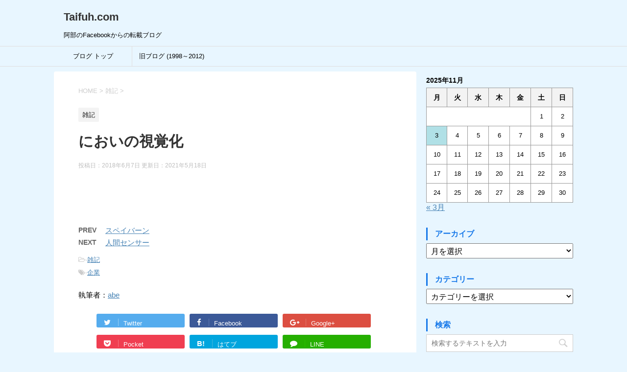

--- FILE ---
content_type: text/html; charset=UTF-8
request_url: https://blog2.taifuh.com/smell-visualization/
body_size: 13137
content:
<!DOCTYPE html>
<!--[if lt IE 7]>
<html class="ie6" lang="ja"> <![endif]-->
<!--[if IE 7]>
<html class="i7" lang="ja"> <![endif]-->
<!--[if IE 8]>
<html class="ie" lang="ja"> <![endif]-->
<!--[if gt IE 8]><!-->
<html lang="ja">
	<!--<![endif]-->
	<head prefix="og: http://ogp.me/ns# fb: http://ogp.me/ns/fb# article: http://ogp.me/ns/article#">
		<meta charset="UTF-8" >
		<meta name="viewport" content="width=device-width,initial-scale=1.0,user-scalable=yes">
		<meta name="format-detection" content="telephone=no" >
		
		
		<link rel="alternate" type="application/rss+xml" title="Taifuh.com RSS Feed" href="https://blog2.taifuh.com/feed/" />
		<link rel="pingback" href="https://blog2.taifuh.com/xmlrpc.php" >
		<!--[if lt IE 9]>
		<script src="http://css3-mediaqueries-js.googlecode.com/svn/trunk/css3-mediaqueries.js"></script>
		<script src="https://blog2.taifuh.com/wp-content/themes/stinger8/js/html5shiv.js"></script>
		<![endif]-->
				<title>においの視覚化 &#8211; Taifuh.com</title>
<meta name='robots' content='max-image-preview:large' />
<link rel='dns-prefetch' href='//ajax.googleapis.com' />
<script type="text/javascript">
/* <![CDATA[ */
window._wpemojiSettings = {"baseUrl":"https:\/\/s.w.org\/images\/core\/emoji\/14.0.0\/72x72\/","ext":".png","svgUrl":"https:\/\/s.w.org\/images\/core\/emoji\/14.0.0\/svg\/","svgExt":".svg","source":{"concatemoji":"https:\/\/blog2.taifuh.com\/wp-includes\/js\/wp-emoji-release.min.js?ver=6.4.7"}};
/*! This file is auto-generated */
!function(i,n){var o,s,e;function c(e){try{var t={supportTests:e,timestamp:(new Date).valueOf()};sessionStorage.setItem(o,JSON.stringify(t))}catch(e){}}function p(e,t,n){e.clearRect(0,0,e.canvas.width,e.canvas.height),e.fillText(t,0,0);var t=new Uint32Array(e.getImageData(0,0,e.canvas.width,e.canvas.height).data),r=(e.clearRect(0,0,e.canvas.width,e.canvas.height),e.fillText(n,0,0),new Uint32Array(e.getImageData(0,0,e.canvas.width,e.canvas.height).data));return t.every(function(e,t){return e===r[t]})}function u(e,t,n){switch(t){case"flag":return n(e,"\ud83c\udff3\ufe0f\u200d\u26a7\ufe0f","\ud83c\udff3\ufe0f\u200b\u26a7\ufe0f")?!1:!n(e,"\ud83c\uddfa\ud83c\uddf3","\ud83c\uddfa\u200b\ud83c\uddf3")&&!n(e,"\ud83c\udff4\udb40\udc67\udb40\udc62\udb40\udc65\udb40\udc6e\udb40\udc67\udb40\udc7f","\ud83c\udff4\u200b\udb40\udc67\u200b\udb40\udc62\u200b\udb40\udc65\u200b\udb40\udc6e\u200b\udb40\udc67\u200b\udb40\udc7f");case"emoji":return!n(e,"\ud83e\udef1\ud83c\udffb\u200d\ud83e\udef2\ud83c\udfff","\ud83e\udef1\ud83c\udffb\u200b\ud83e\udef2\ud83c\udfff")}return!1}function f(e,t,n){var r="undefined"!=typeof WorkerGlobalScope&&self instanceof WorkerGlobalScope?new OffscreenCanvas(300,150):i.createElement("canvas"),a=r.getContext("2d",{willReadFrequently:!0}),o=(a.textBaseline="top",a.font="600 32px Arial",{});return e.forEach(function(e){o[e]=t(a,e,n)}),o}function t(e){var t=i.createElement("script");t.src=e,t.defer=!0,i.head.appendChild(t)}"undefined"!=typeof Promise&&(o="wpEmojiSettingsSupports",s=["flag","emoji"],n.supports={everything:!0,everythingExceptFlag:!0},e=new Promise(function(e){i.addEventListener("DOMContentLoaded",e,{once:!0})}),new Promise(function(t){var n=function(){try{var e=JSON.parse(sessionStorage.getItem(o));if("object"==typeof e&&"number"==typeof e.timestamp&&(new Date).valueOf()<e.timestamp+604800&&"object"==typeof e.supportTests)return e.supportTests}catch(e){}return null}();if(!n){if("undefined"!=typeof Worker&&"undefined"!=typeof OffscreenCanvas&&"undefined"!=typeof URL&&URL.createObjectURL&&"undefined"!=typeof Blob)try{var e="postMessage("+f.toString()+"("+[JSON.stringify(s),u.toString(),p.toString()].join(",")+"));",r=new Blob([e],{type:"text/javascript"}),a=new Worker(URL.createObjectURL(r),{name:"wpTestEmojiSupports"});return void(a.onmessage=function(e){c(n=e.data),a.terminate(),t(n)})}catch(e){}c(n=f(s,u,p))}t(n)}).then(function(e){for(var t in e)n.supports[t]=e[t],n.supports.everything=n.supports.everything&&n.supports[t],"flag"!==t&&(n.supports.everythingExceptFlag=n.supports.everythingExceptFlag&&n.supports[t]);n.supports.everythingExceptFlag=n.supports.everythingExceptFlag&&!n.supports.flag,n.DOMReady=!1,n.readyCallback=function(){n.DOMReady=!0}}).then(function(){return e}).then(function(){var e;n.supports.everything||(n.readyCallback(),(e=n.source||{}).concatemoji?t(e.concatemoji):e.wpemoji&&e.twemoji&&(t(e.twemoji),t(e.wpemoji)))}))}((window,document),window._wpemojiSettings);
/* ]]> */
</script>
<style id='wp-emoji-styles-inline-css' type='text/css'>

	img.wp-smiley, img.emoji {
		display: inline !important;
		border: none !important;
		box-shadow: none !important;
		height: 1em !important;
		width: 1em !important;
		margin: 0 0.07em !important;
		vertical-align: -0.1em !important;
		background: none !important;
		padding: 0 !important;
	}
</style>
<link rel='stylesheet' id='wp-block-library-css' href='https://blog2.taifuh.com/wp-includes/css/dist/block-library/style.min.css?ver=6.4.7' type='text/css' media='all' />
<style id='classic-theme-styles-inline-css' type='text/css'>
/*! This file is auto-generated */
.wp-block-button__link{color:#fff;background-color:#32373c;border-radius:9999px;box-shadow:none;text-decoration:none;padding:calc(.667em + 2px) calc(1.333em + 2px);font-size:1.125em}.wp-block-file__button{background:#32373c;color:#fff;text-decoration:none}
</style>
<style id='global-styles-inline-css' type='text/css'>
body{--wp--preset--color--black: #000000;--wp--preset--color--cyan-bluish-gray: #abb8c3;--wp--preset--color--white: #ffffff;--wp--preset--color--pale-pink: #f78da7;--wp--preset--color--vivid-red: #cf2e2e;--wp--preset--color--luminous-vivid-orange: #ff6900;--wp--preset--color--luminous-vivid-amber: #fcb900;--wp--preset--color--light-green-cyan: #7bdcb5;--wp--preset--color--vivid-green-cyan: #00d084;--wp--preset--color--pale-cyan-blue: #8ed1fc;--wp--preset--color--vivid-cyan-blue: #0693e3;--wp--preset--color--vivid-purple: #9b51e0;--wp--preset--gradient--vivid-cyan-blue-to-vivid-purple: linear-gradient(135deg,rgba(6,147,227,1) 0%,rgb(155,81,224) 100%);--wp--preset--gradient--light-green-cyan-to-vivid-green-cyan: linear-gradient(135deg,rgb(122,220,180) 0%,rgb(0,208,130) 100%);--wp--preset--gradient--luminous-vivid-amber-to-luminous-vivid-orange: linear-gradient(135deg,rgba(252,185,0,1) 0%,rgba(255,105,0,1) 100%);--wp--preset--gradient--luminous-vivid-orange-to-vivid-red: linear-gradient(135deg,rgba(255,105,0,1) 0%,rgb(207,46,46) 100%);--wp--preset--gradient--very-light-gray-to-cyan-bluish-gray: linear-gradient(135deg,rgb(238,238,238) 0%,rgb(169,184,195) 100%);--wp--preset--gradient--cool-to-warm-spectrum: linear-gradient(135deg,rgb(74,234,220) 0%,rgb(151,120,209) 20%,rgb(207,42,186) 40%,rgb(238,44,130) 60%,rgb(251,105,98) 80%,rgb(254,248,76) 100%);--wp--preset--gradient--blush-light-purple: linear-gradient(135deg,rgb(255,206,236) 0%,rgb(152,150,240) 100%);--wp--preset--gradient--blush-bordeaux: linear-gradient(135deg,rgb(254,205,165) 0%,rgb(254,45,45) 50%,rgb(107,0,62) 100%);--wp--preset--gradient--luminous-dusk: linear-gradient(135deg,rgb(255,203,112) 0%,rgb(199,81,192) 50%,rgb(65,88,208) 100%);--wp--preset--gradient--pale-ocean: linear-gradient(135deg,rgb(255,245,203) 0%,rgb(182,227,212) 50%,rgb(51,167,181) 100%);--wp--preset--gradient--electric-grass: linear-gradient(135deg,rgb(202,248,128) 0%,rgb(113,206,126) 100%);--wp--preset--gradient--midnight: linear-gradient(135deg,rgb(2,3,129) 0%,rgb(40,116,252) 100%);--wp--preset--font-size--small: 13px;--wp--preset--font-size--medium: 20px;--wp--preset--font-size--large: 36px;--wp--preset--font-size--x-large: 42px;--wp--preset--spacing--20: 0.44rem;--wp--preset--spacing--30: 0.67rem;--wp--preset--spacing--40: 1rem;--wp--preset--spacing--50: 1.5rem;--wp--preset--spacing--60: 2.25rem;--wp--preset--spacing--70: 3.38rem;--wp--preset--spacing--80: 5.06rem;--wp--preset--shadow--natural: 6px 6px 9px rgba(0, 0, 0, 0.2);--wp--preset--shadow--deep: 12px 12px 50px rgba(0, 0, 0, 0.4);--wp--preset--shadow--sharp: 6px 6px 0px rgba(0, 0, 0, 0.2);--wp--preset--shadow--outlined: 6px 6px 0px -3px rgba(255, 255, 255, 1), 6px 6px rgba(0, 0, 0, 1);--wp--preset--shadow--crisp: 6px 6px 0px rgba(0, 0, 0, 1);}:where(.is-layout-flex){gap: 0.5em;}:where(.is-layout-grid){gap: 0.5em;}body .is-layout-flow > .alignleft{float: left;margin-inline-start: 0;margin-inline-end: 2em;}body .is-layout-flow > .alignright{float: right;margin-inline-start: 2em;margin-inline-end: 0;}body .is-layout-flow > .aligncenter{margin-left: auto !important;margin-right: auto !important;}body .is-layout-constrained > .alignleft{float: left;margin-inline-start: 0;margin-inline-end: 2em;}body .is-layout-constrained > .alignright{float: right;margin-inline-start: 2em;margin-inline-end: 0;}body .is-layout-constrained > .aligncenter{margin-left: auto !important;margin-right: auto !important;}body .is-layout-constrained > :where(:not(.alignleft):not(.alignright):not(.alignfull)){max-width: var(--wp--style--global--content-size);margin-left: auto !important;margin-right: auto !important;}body .is-layout-constrained > .alignwide{max-width: var(--wp--style--global--wide-size);}body .is-layout-flex{display: flex;}body .is-layout-flex{flex-wrap: wrap;align-items: center;}body .is-layout-flex > *{margin: 0;}body .is-layout-grid{display: grid;}body .is-layout-grid > *{margin: 0;}:where(.wp-block-columns.is-layout-flex){gap: 2em;}:where(.wp-block-columns.is-layout-grid){gap: 2em;}:where(.wp-block-post-template.is-layout-flex){gap: 1.25em;}:where(.wp-block-post-template.is-layout-grid){gap: 1.25em;}.has-black-color{color: var(--wp--preset--color--black) !important;}.has-cyan-bluish-gray-color{color: var(--wp--preset--color--cyan-bluish-gray) !important;}.has-white-color{color: var(--wp--preset--color--white) !important;}.has-pale-pink-color{color: var(--wp--preset--color--pale-pink) !important;}.has-vivid-red-color{color: var(--wp--preset--color--vivid-red) !important;}.has-luminous-vivid-orange-color{color: var(--wp--preset--color--luminous-vivid-orange) !important;}.has-luminous-vivid-amber-color{color: var(--wp--preset--color--luminous-vivid-amber) !important;}.has-light-green-cyan-color{color: var(--wp--preset--color--light-green-cyan) !important;}.has-vivid-green-cyan-color{color: var(--wp--preset--color--vivid-green-cyan) !important;}.has-pale-cyan-blue-color{color: var(--wp--preset--color--pale-cyan-blue) !important;}.has-vivid-cyan-blue-color{color: var(--wp--preset--color--vivid-cyan-blue) !important;}.has-vivid-purple-color{color: var(--wp--preset--color--vivid-purple) !important;}.has-black-background-color{background-color: var(--wp--preset--color--black) !important;}.has-cyan-bluish-gray-background-color{background-color: var(--wp--preset--color--cyan-bluish-gray) !important;}.has-white-background-color{background-color: var(--wp--preset--color--white) !important;}.has-pale-pink-background-color{background-color: var(--wp--preset--color--pale-pink) !important;}.has-vivid-red-background-color{background-color: var(--wp--preset--color--vivid-red) !important;}.has-luminous-vivid-orange-background-color{background-color: var(--wp--preset--color--luminous-vivid-orange) !important;}.has-luminous-vivid-amber-background-color{background-color: var(--wp--preset--color--luminous-vivid-amber) !important;}.has-light-green-cyan-background-color{background-color: var(--wp--preset--color--light-green-cyan) !important;}.has-vivid-green-cyan-background-color{background-color: var(--wp--preset--color--vivid-green-cyan) !important;}.has-pale-cyan-blue-background-color{background-color: var(--wp--preset--color--pale-cyan-blue) !important;}.has-vivid-cyan-blue-background-color{background-color: var(--wp--preset--color--vivid-cyan-blue) !important;}.has-vivid-purple-background-color{background-color: var(--wp--preset--color--vivid-purple) !important;}.has-black-border-color{border-color: var(--wp--preset--color--black) !important;}.has-cyan-bluish-gray-border-color{border-color: var(--wp--preset--color--cyan-bluish-gray) !important;}.has-white-border-color{border-color: var(--wp--preset--color--white) !important;}.has-pale-pink-border-color{border-color: var(--wp--preset--color--pale-pink) !important;}.has-vivid-red-border-color{border-color: var(--wp--preset--color--vivid-red) !important;}.has-luminous-vivid-orange-border-color{border-color: var(--wp--preset--color--luminous-vivid-orange) !important;}.has-luminous-vivid-amber-border-color{border-color: var(--wp--preset--color--luminous-vivid-amber) !important;}.has-light-green-cyan-border-color{border-color: var(--wp--preset--color--light-green-cyan) !important;}.has-vivid-green-cyan-border-color{border-color: var(--wp--preset--color--vivid-green-cyan) !important;}.has-pale-cyan-blue-border-color{border-color: var(--wp--preset--color--pale-cyan-blue) !important;}.has-vivid-cyan-blue-border-color{border-color: var(--wp--preset--color--vivid-cyan-blue) !important;}.has-vivid-purple-border-color{border-color: var(--wp--preset--color--vivid-purple) !important;}.has-vivid-cyan-blue-to-vivid-purple-gradient-background{background: var(--wp--preset--gradient--vivid-cyan-blue-to-vivid-purple) !important;}.has-light-green-cyan-to-vivid-green-cyan-gradient-background{background: var(--wp--preset--gradient--light-green-cyan-to-vivid-green-cyan) !important;}.has-luminous-vivid-amber-to-luminous-vivid-orange-gradient-background{background: var(--wp--preset--gradient--luminous-vivid-amber-to-luminous-vivid-orange) !important;}.has-luminous-vivid-orange-to-vivid-red-gradient-background{background: var(--wp--preset--gradient--luminous-vivid-orange-to-vivid-red) !important;}.has-very-light-gray-to-cyan-bluish-gray-gradient-background{background: var(--wp--preset--gradient--very-light-gray-to-cyan-bluish-gray) !important;}.has-cool-to-warm-spectrum-gradient-background{background: var(--wp--preset--gradient--cool-to-warm-spectrum) !important;}.has-blush-light-purple-gradient-background{background: var(--wp--preset--gradient--blush-light-purple) !important;}.has-blush-bordeaux-gradient-background{background: var(--wp--preset--gradient--blush-bordeaux) !important;}.has-luminous-dusk-gradient-background{background: var(--wp--preset--gradient--luminous-dusk) !important;}.has-pale-ocean-gradient-background{background: var(--wp--preset--gradient--pale-ocean) !important;}.has-electric-grass-gradient-background{background: var(--wp--preset--gradient--electric-grass) !important;}.has-midnight-gradient-background{background: var(--wp--preset--gradient--midnight) !important;}.has-small-font-size{font-size: var(--wp--preset--font-size--small) !important;}.has-medium-font-size{font-size: var(--wp--preset--font-size--medium) !important;}.has-large-font-size{font-size: var(--wp--preset--font-size--large) !important;}.has-x-large-font-size{font-size: var(--wp--preset--font-size--x-large) !important;}
.wp-block-navigation a:where(:not(.wp-element-button)){color: inherit;}
:where(.wp-block-post-template.is-layout-flex){gap: 1.25em;}:where(.wp-block-post-template.is-layout-grid){gap: 1.25em;}
:where(.wp-block-columns.is-layout-flex){gap: 2em;}:where(.wp-block-columns.is-layout-grid){gap: 2em;}
.wp-block-pullquote{font-size: 1.5em;line-height: 1.6;}
</style>
<link rel='stylesheet' id='dimage-style-css' href='https://blog2.taifuh.com/wp-content/plugins/dimage-360/css/dimage-style.css?ver=6.4.7' type='text/css' media='all' />
<link rel='stylesheet' id='easy-panorama-css' href='https://blog2.taifuh.com/wp-content/plugins/easy-panorama/public/css/paver.min.css?ver=1.1.4' type='text/css' media='all' />
<link rel='stylesheet' id='wpbq-css' href='https://blog2.taifuh.com/wp-content/plugins/wp-blockquote-shortcode/assets/css/wp-blockquote-shortcode.css' type='text/css' media='all' />
<link rel='stylesheet' id='normalize-css' href='https://blog2.taifuh.com/wp-content/themes/stinger8/css/normalize.css?ver=1.5.9' type='text/css' media='all' />
<link rel='stylesheet' id='font-awesome-css' href='https://blog2.taifuh.com/wp-content/themes/stinger8/css/fontawesome/css/font-awesome.min.css?ver=4.5.0' type='text/css' media='all' />
<link rel='stylesheet' id='style-css' href='https://blog2.taifuh.com/wp-content/themes/stinger8/style.css?ver=6.4.7' type='text/css' media='all' />
<script type="text/javascript" src="//ajax.googleapis.com/ajax/libs/jquery/1.11.3/jquery.min.js?ver=1.11.3" id="jquery-js"></script>
<script type="text/javascript" src="https://blog2.taifuh.com/wp-content/plugins/dimage-360/js/photo-sphere-viewer.min.js?ver=1" id="photo-sphere-js1-js"></script>
<script type="text/javascript" src="https://blog2.taifuh.com/wp-content/plugins/dimage-360/js/three.min.js?ver=1" id="three-min-js"></script>
<link rel="https://api.w.org/" href="https://blog2.taifuh.com/wp-json/" /><link rel="alternate" type="application/json" href="https://blog2.taifuh.com/wp-json/wp/v2/posts/1641" /><link rel="canonical" href="https://blog2.taifuh.com/smell-visualization/" />
<link rel='shortlink' href='https://blog2.taifuh.com/?p=1641' />
<link rel="alternate" type="application/json+oembed" href="https://blog2.taifuh.com/wp-json/oembed/1.0/embed?url=https%3A%2F%2Fblog2.taifuh.com%2Fsmell-visualization%2F" />
<link rel="alternate" type="text/xml+oembed" href="https://blog2.taifuh.com/wp-json/oembed/1.0/embed?url=https%3A%2F%2Fblog2.taifuh.com%2Fsmell-visualization%2F&#038;format=xml" />
<style type="text/css" id="custom-background-css">
body.custom-background { background-color: #e8f6ff; }
</style>
	<link rel="icon" href="https://blog2.taifuh.com/wp-content/uploads/2021/08/cropped-SiteIcon-1-32x32.jpg" sizes="32x32" />
<link rel="icon" href="https://blog2.taifuh.com/wp-content/uploads/2021/08/cropped-SiteIcon-1-192x192.jpg" sizes="192x192" />
<link rel="apple-touch-icon" href="https://blog2.taifuh.com/wp-content/uploads/2021/08/cropped-SiteIcon-1-180x180.jpg" />
<meta name="msapplication-TileImage" content="https://blog2.taifuh.com/wp-content/uploads/2021/08/cropped-SiteIcon-1-270x270.jpg" />
	</head>
	<body class="post-template-default single single-post postid-1641 single-format-standard custom-background" >

<div id="fb-root"></div>
<script async defer crossorigin="anonymous" src="https://connect.facebook.net/ja_JP/sdk.js#xfbml=1&version=v8.0&appId=168247093256818&autoLogAppEvents=1" nonce="nx3u4hx3"></script>		
		
<!-- Face Book SDK -->
<!--
<script>
  window.fbAsyncInit = function() {
    FB.init({
      appId            : '168247093256818',
      autoLogAppEvents : true,
      xfbml            : true,
      version          : 'v2.11'
    });
  };

  (function(d, s, id){
     var js, fjs = d.getElementsByTagName(s)[0];
     if (d.getElementById(id)) {return;}
     js = d.createElement(s); js.id = id;
     js.src = "https://connect.facebook.net/ja_JP/sdk.js";
     fjs.parentNode.insertBefore(js, fjs);
   }(document, 'script', 'facebook-jssdk'));
</script>

<!-- Face Book SDK -->

			<div id="st-ami">
				<div id="wrapper">
				<div id="wrapper-in">
					<header>
						<div id="headbox-bg">
							<div class="clearfix" id="headbox">
								<nav id="s-navi" class="pcnone">
	<dl class="acordion">
		<dt class="trigger">
			<p><span class="op"><i class="fa fa-bars"></i></span></p>
		</dt>

		<dd class="acordion_tree">
						<div class="menu-%e3%83%88%e3%83%83%e3%83%97%e3%83%a1%e3%83%8b%e3%83%a5%e3%83%bc-container"><ul id="menu-%e3%83%88%e3%83%83%e3%83%97%e3%83%a1%e3%83%8b%e3%83%a5%e3%83%bc" class="menu"><li id="menu-item-15" class="menu-item menu-item-type-custom menu-item-object-custom menu-item-home menu-item-15"><a href="https://blog2.taifuh.com/">ブログ トップ</a></li>
<li id="menu-item-50" class="menu-item menu-item-type-custom menu-item-object-custom menu-item-50"><a href="http://blog.taifuh.com/">旧ブログ (1998～2012)</a></li>
</ul></div>			<div class="clear"></div>

		</dd>
	</dl>
</nav>
									<div id="header-l">
									<!-- ロゴ又はブログ名 -->
									<p class="sitename">
										<a href="https://blog2.taifuh.com/">
											Taifuh.com										</a>
									</p>
									<!-- ロゴ又はブログ名ここまで -->
									<!-- キャプション -->
																			<p class="descr">
											阿部のFacebookからの転載ブログ										</p>
																		</div><!-- /#header-l -->

							</div><!-- /#headbox-bg -->
						</div><!-- /#headbox clearfix -->

						<div id="gazou-wide">
										<div id="st-menubox">
			<div id="st-menuwide">
				<nav class="smanone clearfix"><ul id="menu-%e3%83%88%e3%83%83%e3%83%97%e3%83%a1%e3%83%8b%e3%83%a5%e3%83%bc-1" class="menu"><li class="menu-item menu-item-type-custom menu-item-object-custom menu-item-home menu-item-15"><a href="https://blog2.taifuh.com/">ブログ トップ</a></li>
<li class="menu-item menu-item-type-custom menu-item-object-custom menu-item-50"><a href="http://blog.taifuh.com/">旧ブログ (1998～2012)</a></li>
</ul></nav>			</div>
		</div>
	
							
						</div>
						<!-- /gazou -->

					</header>
					<div id="content-w">

<div id="content" class="clearfix">
	<div id="contentInner">

		<div class="st-main">

			<!-- ぱんくず -->
			<section id="breadcrumb">
			<ol itemscope itemtype="http://schema.org/BreadcrumbList">
					 <li itemprop="itemListElement" itemscope
      itemtype="http://schema.org/ListItem"><a href="https://blog2.taifuh.com" itemprop="item"><span itemprop="name">HOME</span></a> > <meta itemprop="position" content="1" /></li>
									<li itemprop="itemListElement" itemscope
      itemtype="http://schema.org/ListItem"><a href="https://blog2.taifuh.com/category/%e9%9b%91%e8%a8%98/" itemprop="item">
					<span itemprop="name">雑記</span> </a> &gt;<meta itemprop="position" content="2" /></li> 
							</ol>
			</section>
			<!--/ ぱんくず -->

			<div id="post-1641" class="st-post post-1641 post type-post status-publish format-standard has-post-thumbnail hentry category-7 tag-95">
				<article>
					<!--ループ開始 -->
										
										<p class="st-catgroup">
					<a href="https://blog2.taifuh.com/category/%e9%9b%91%e8%a8%98/" title="View all posts in 雑記" rel="category tag"><span class="catname st-catid7">雑記</span></a>					</p>
									

					<h1 class="entry-title">においの視覚化</h1>

					<div class="blogbox">
						<p><span class="kdate">
															投稿日：2018年6月7日								更新日：<time class="updated" datetime="2021-05-18T16:12:55+0900">2021年5月18日</time>
													</span></p>
					</div>

					<div class="mainbox">
							<div class="entry-content">
								<div class="fb-post" data-href="https://www.facebook.com/shinji.abe.jp/posts/1962014833816765" data-width="600" data-show-text="true">
<blockquote class="fb-xfbml-parse-ignore" cite="https://www.facebook.com/shinji.abe.jp/posts/1962014833816765"><p>コカ・コーラの成分について化学的成分を調べるのではなく、人間の鼻に可能な限り近づけたデバイスである「匂いセンサー」なるもので、コカ・コーラとペプシ・コーラの味の違いを視覚化することが可能になっている。<br />
先日、匂いセンサーを開発している某ベンチャー企業に見せてもらったのだが、コカ・コーラとペプシ・コーラはかなり味の成分が異なる。確かにペプシの方がなんとなく甘い感じがする。<br />
ところがダイエット・コークなど、比較的最近売り出されたコカ・コーラ社のコーラ系飲料は不思議なことに、ペプシ・コーラの味成分にかなり似ている。<br />
オリジナルのコーラの味は変えないにしても、実はペプシの方が美味しいとコカ・コーラ自身も気づいていて、味を似せているのではないかと思ってしまった。</p>
<div class="text_exposed_show">
<p>ちなみに、ワインの銘柄の違いも視覚化可能で、高いワインのパターンと同じパターンの安いワインを見つけれることも可能なのだとか。日本酒はそのセンサーでかなりの確率で銘柄を当てられるとのこと。<br />
そのセンサー欲しい！と思ったけど、高級車並みの価格だった(笑)</p>
</div>
</blockquote>
</div>
<div class="fb-comment-embed" data-href="https://www.facebook.com/shinji.abe.jp/posts/1962014833816765?comment_id=1962022817149300" data-width="600" data-include-parent="false"></div>
							</div>
						<div class="adbox">

				
	
							
	</div>
		
							
					</div><!-- .mainboxここまで -->
	
						<!--ページナビ-->
						<div class="p-navi clearfix">
							<dl>
																	<dt>PREV</dt>
									<dd>
										<a href="https://blog2.taifuh.com/speyburn/">スペイバーン</a>
									</dd>
																									<dt>NEXT</dt>
									<dd>
										<a href="https://blog2.taifuh.com/human-sensor/">人間センサー</a>
									</dd>
															</dl>
						</div>					
					
						<p class="tagst">
							<i class="fa fa-folder-open-o" aria-hidden="true"></i>-<a href="https://blog2.taifuh.com/category/%e9%9b%91%e8%a8%98/" rel="category tag">雑記</a><br/>
							<i class="fa fa-tags"></i>-<a href="https://blog2.taifuh.com/tag/%e4%bc%81%e6%a5%ad/" rel="tag">企業</a>						</p>

					<p>執筆者：<a href="https://blog2.taifuh.com/author/abe/" title="abe の投稿" rel="author">abe</a></p>

							<div class="sns">
	<ul class="clearfix">
		<!--ツイートボタン-->
		<li class="twitter"> 
		<a onclick="window.open('//twitter.com/intent/tweet?url=https%3A%2F%2Fblog2.taifuh.com%2Fsmell-visualization%2F&text=%E3%81%AB%E3%81%8A%E3%81%84%E3%81%AE%E8%A6%96%E8%A6%9A%E5%8C%96&tw_p=tweetbutton', '', 'width=500,height=450'); return false;"><i class="fa fa-twitter"></i><span class="snstext " >Twitter</span></a>
		</li>

		<!--Facebookボタン-->      
		<li class="facebook">
		<a href="//www.facebook.com/sharer.php?src=bm&u=https%3A%2F%2Fblog2.taifuh.com%2Fsmell-visualization%2F&t=%E3%81%AB%E3%81%8A%E3%81%84%E3%81%AE%E8%A6%96%E8%A6%9A%E5%8C%96" target="_blank"><i class="fa fa-facebook"></i><span class="snstext " >Facebook</span>
		</a>
		</li>

		<!--Google+1ボタン-->
		<li class="googleplus">
		<a href="https://plus.google.com/share?url=https%3A%2F%2Fblog2.taifuh.com%2Fsmell-visualization%2F" target="_blank"><i class="fa fa-google-plus"></i><span class="snstext " >Google+</span></a>
		</li>

		<!--ポケットボタン-->      
		<li class="pocket">
		<a onclick="window.open('//getpocket.com/edit?url=https%3A%2F%2Fblog2.taifuh.com%2Fsmell-visualization%2F&title=%E3%81%AB%E3%81%8A%E3%81%84%E3%81%AE%E8%A6%96%E8%A6%9A%E5%8C%96', '', 'width=500,height=350'); return false;"><i class="fa fa-get-pocket"></i><span class="snstext " >Pocket</span></a></li>

		<!--はてブボタン-->  
		<li class="hatebu">       
			<a href="//b.hatena.ne.jp/entry/https://blog2.taifuh.com/smell-visualization/" class="hatena-bookmark-button" data-hatena-bookmark-layout="simple" title="においの視覚化"><span style="font-weight:bold" class="fa-hatena">B!</span><span class="snstext " >はてブ</span>
			</a><script type="text/javascript" src="//b.st-hatena.com/js/bookmark_button.js" charset="utf-8" async="async"></script>

		</li>

		<!--LINEボタン-->   
		<li class="line">
		<a href="//line.me/R/msg/text/?%E3%81%AB%E3%81%8A%E3%81%84%E3%81%AE%E8%A6%96%E8%A6%9A%E5%8C%96%0Ahttps%3A%2F%2Fblog2.taifuh.com%2Fsmell-visualization%2F" target="_blank"><i class="fa fa-comment" aria-hidden="true"></i><span class="snstext" >LINE</span></a>
		</li>     
	</ul>

	</div> 

					
										<!--ループ終了-->
			</article>

					<div class="st-aside">

						<hr class="hrcss" />
<div id="comments">
     	<div id="respond" class="comment-respond">
		<p id="st-reply-title" class="comment-reply-title">comment <small><a rel="nofollow" id="cancel-comment-reply-link" href="/smell-visualization/#respond" style="display:none;">コメントをキャンセル</a></small></p><form action="https://blog2.taifuh.com/wp-comments-post.php" method="post" id="commentform" class="comment-form"><p class="comment-notes"><span id="email-notes">メールアドレスが公開されることはありません。</span> <span class="required-field-message"><span class="required">※</span> が付いている欄は必須項目です</span></p><p class="comment-form-comment"><label for="comment">コメント <span class="required">※</span></label> <textarea id="comment" name="comment" cols="45" rows="8" maxlength="65525" required="required"></textarea></p><p class="comment-form-author"><label for="author">名前 <span class="required">※</span></label> <input id="author" name="author" type="text" value="" size="30" maxlength="245" autocomplete="name" required="required" /></p>
<p class="comment-form-email"><label for="email">メール <span class="required">※</span></label> <input id="email" name="email" type="text" value="" size="30" maxlength="100" aria-describedby="email-notes" autocomplete="email" required="required" /></p>
<p class="comment-form-url"><label for="url">サイト</label> <input id="url" name="url" type="text" value="" size="30" maxlength="200" autocomplete="url" /></p>
<p class="comment-form-cookies-consent"><input id="wp-comment-cookies-consent" name="wp-comment-cookies-consent" type="checkbox" value="yes" /> <label for="wp-comment-cookies-consent">次回のコメントで使用するためブラウザーに自分の名前、メールアドレス、サイトを保存する。</label></p>
<p class="form-submit"><input name="submit" type="submit" id="submit" class="submit" value="コメントを送る" /> <input type='hidden' name='comment_post_ID' value='1641' id='comment_post_ID' />
<input type='hidden' name='comment_parent' id='comment_parent' value='0' />
</p><p style="display: none;"><input type="hidden" id="akismet_comment_nonce" name="akismet_comment_nonce" value="6cb7f4d4b5" /></p><p style="display: none;"><input type="hidden" id="ak_js" name="ak_js" value="10"/></p></form>	</div><!-- #respond -->
	</div>

<!-- END singer -->

						<!--関連記事-->
						
						
					</div><!-- /st-aside -->

			</div>
			<!--/post-->

		</div><!-- /st-main -->
	</div>
	<!-- /#contentInner -->
	<div id="side">
	<div class="st-aside">

					<div class="side-topad">
				<div class="ad"><div id="calendar_wrap" class="calendar_wrap"><table id="wp-calendar" class="wp-calendar-table">
	<caption>2025年11月</caption>
	<thead>
	<tr>
		<th scope="col" title="月曜日">月</th>
		<th scope="col" title="火曜日">火</th>
		<th scope="col" title="水曜日">水</th>
		<th scope="col" title="木曜日">木</th>
		<th scope="col" title="金曜日">金</th>
		<th scope="col" title="土曜日">土</th>
		<th scope="col" title="日曜日">日</th>
	</tr>
	</thead>
	<tbody>
	<tr>
		<td colspan="5" class="pad">&nbsp;</td><td>1</td><td>2</td>
	</tr>
	<tr>
		<td id="today">3</td><td>4</td><td>5</td><td>6</td><td>7</td><td>8</td><td>9</td>
	</tr>
	<tr>
		<td>10</td><td>11</td><td>12</td><td>13</td><td>14</td><td>15</td><td>16</td>
	</tr>
	<tr>
		<td>17</td><td>18</td><td>19</td><td>20</td><td>21</td><td>22</td><td>23</td>
	</tr>
	<tr>
		<td>24</td><td>25</td><td>26</td><td>27</td><td>28</td><td>29</td><td>30</td>
	</tr>
	</tbody>
	</table><nav aria-label="前と次の月" class="wp-calendar-nav">
		<span class="wp-calendar-nav-prev"><a href="https://blog2.taifuh.com/2024/03/">&laquo; 3月</a></span>
		<span class="pad">&nbsp;</span>
		<span class="wp-calendar-nav-next">&nbsp;</span>
	</nav></div></div>			</div>
		
		
					<div id="mybox">
				<div class="ad"><p class="menu_underh2">アーカイブ</p>		<label class="screen-reader-text" for="archives-dropdown-6">アーカイブ</label>
		<select id="archives-dropdown-6" name="archive-dropdown">
			
			<option value="">月を選択</option>
				<option value='https://blog2.taifuh.com/2024/03/'> 2024年3月 &nbsp;(1)</option>
	<option value='https://blog2.taifuh.com/2023/10/'> 2023年10月 &nbsp;(1)</option>
	<option value='https://blog2.taifuh.com/2023/09/'> 2023年9月 &nbsp;(1)</option>
	<option value='https://blog2.taifuh.com/2023/07/'> 2023年7月 &nbsp;(1)</option>
	<option value='https://blog2.taifuh.com/2022/02/'> 2022年2月 &nbsp;(1)</option>
	<option value='https://blog2.taifuh.com/2022/01/'> 2022年1月 &nbsp;(3)</option>
	<option value='https://blog2.taifuh.com/2021/12/'> 2021年12月 &nbsp;(4)</option>
	<option value='https://blog2.taifuh.com/2021/09/'> 2021年9月 &nbsp;(6)</option>
	<option value='https://blog2.taifuh.com/2021/08/'> 2021年8月 &nbsp;(9)</option>
	<option value='https://blog2.taifuh.com/2021/07/'> 2021年7月 &nbsp;(8)</option>
	<option value='https://blog2.taifuh.com/2021/06/'> 2021年6月 &nbsp;(1)</option>
	<option value='https://blog2.taifuh.com/2021/05/'> 2021年5月 &nbsp;(8)</option>
	<option value='https://blog2.taifuh.com/2021/04/'> 2021年4月 &nbsp;(5)</option>
	<option value='https://blog2.taifuh.com/2021/03/'> 2021年3月 &nbsp;(6)</option>
	<option value='https://blog2.taifuh.com/2021/02/'> 2021年2月 &nbsp;(4)</option>
	<option value='https://blog2.taifuh.com/2021/01/'> 2021年1月 &nbsp;(7)</option>
	<option value='https://blog2.taifuh.com/2020/12/'> 2020年12月 &nbsp;(8)</option>
	<option value='https://blog2.taifuh.com/2020/11/'> 2020年11月 &nbsp;(11)</option>
	<option value='https://blog2.taifuh.com/2020/10/'> 2020年10月 &nbsp;(1)</option>
	<option value='https://blog2.taifuh.com/2020/09/'> 2020年9月 &nbsp;(7)</option>
	<option value='https://blog2.taifuh.com/2020/08/'> 2020年8月 &nbsp;(6)</option>
	<option value='https://blog2.taifuh.com/2020/07/'> 2020年7月 &nbsp;(6)</option>
	<option value='https://blog2.taifuh.com/2020/06/'> 2020年6月 &nbsp;(8)</option>
	<option value='https://blog2.taifuh.com/2020/05/'> 2020年5月 &nbsp;(6)</option>
	<option value='https://blog2.taifuh.com/2020/04/'> 2020年4月 &nbsp;(4)</option>
	<option value='https://blog2.taifuh.com/2020/03/'> 2020年3月 &nbsp;(12)</option>
	<option value='https://blog2.taifuh.com/2020/02/'> 2020年2月 &nbsp;(4)</option>
	<option value='https://blog2.taifuh.com/2020/01/'> 2020年1月 &nbsp;(3)</option>
	<option value='https://blog2.taifuh.com/2019/12/'> 2019年12月 &nbsp;(6)</option>
	<option value='https://blog2.taifuh.com/2019/11/'> 2019年11月 &nbsp;(5)</option>
	<option value='https://blog2.taifuh.com/2019/10/'> 2019年10月 &nbsp;(7)</option>
	<option value='https://blog2.taifuh.com/2019/09/'> 2019年9月 &nbsp;(2)</option>
	<option value='https://blog2.taifuh.com/2019/08/'> 2019年8月 &nbsp;(5)</option>
	<option value='https://blog2.taifuh.com/2019/07/'> 2019年7月 &nbsp;(34)</option>
	<option value='https://blog2.taifuh.com/2019/06/'> 2019年6月 &nbsp;(1)</option>
	<option value='https://blog2.taifuh.com/2019/05/'> 2019年5月 &nbsp;(2)</option>
	<option value='https://blog2.taifuh.com/2019/04/'> 2019年4月 &nbsp;(1)</option>
	<option value='https://blog2.taifuh.com/2019/03/'> 2019年3月 &nbsp;(9)</option>
	<option value='https://blog2.taifuh.com/2019/02/'> 2019年2月 &nbsp;(3)</option>
	<option value='https://blog2.taifuh.com/2019/01/'> 2019年1月 &nbsp;(7)</option>
	<option value='https://blog2.taifuh.com/2018/12/'> 2018年12月 &nbsp;(2)</option>
	<option value='https://blog2.taifuh.com/2018/11/'> 2018年11月 &nbsp;(1)</option>
	<option value='https://blog2.taifuh.com/2018/09/'> 2018年9月 &nbsp;(9)</option>
	<option value='https://blog2.taifuh.com/2018/08/'> 2018年8月 &nbsp;(9)</option>
	<option value='https://blog2.taifuh.com/2018/07/'> 2018年7月 &nbsp;(8)</option>
	<option value='https://blog2.taifuh.com/2018/06/'> 2018年6月 &nbsp;(9)</option>
	<option value='https://blog2.taifuh.com/2018/05/'> 2018年5月 &nbsp;(9)</option>
	<option value='https://blog2.taifuh.com/2018/04/'> 2018年4月 &nbsp;(11)</option>
	<option value='https://blog2.taifuh.com/2018/03/'> 2018年3月 &nbsp;(20)</option>
	<option value='https://blog2.taifuh.com/2018/02/'> 2018年2月 &nbsp;(6)</option>
	<option value='https://blog2.taifuh.com/2018/01/'> 2018年1月 &nbsp;(10)</option>
	<option value='https://blog2.taifuh.com/2017/12/'> 2017年12月 &nbsp;(10)</option>
	<option value='https://blog2.taifuh.com/2017/11/'> 2017年11月 &nbsp;(11)</option>
	<option value='https://blog2.taifuh.com/2017/10/'> 2017年10月 &nbsp;(9)</option>
	<option value='https://blog2.taifuh.com/2017/09/'> 2017年9月 &nbsp;(17)</option>
	<option value='https://blog2.taifuh.com/2017/08/'> 2017年8月 &nbsp;(18)</option>
	<option value='https://blog2.taifuh.com/2017/07/'> 2017年7月 &nbsp;(8)</option>
	<option value='https://blog2.taifuh.com/2017/06/'> 2017年6月 &nbsp;(8)</option>
	<option value='https://blog2.taifuh.com/2017/05/'> 2017年5月 &nbsp;(11)</option>
	<option value='https://blog2.taifuh.com/2017/04/'> 2017年4月 &nbsp;(12)</option>
	<option value='https://blog2.taifuh.com/2017/03/'> 2017年3月 &nbsp;(13)</option>
	<option value='https://blog2.taifuh.com/2017/02/'> 2017年2月 &nbsp;(6)</option>
	<option value='https://blog2.taifuh.com/2017/01/'> 2017年1月 &nbsp;(4)</option>
	<option value='https://blog2.taifuh.com/2016/12/'> 2016年12月 &nbsp;(16)</option>
	<option value='https://blog2.taifuh.com/2016/11/'> 2016年11月 &nbsp;(21)</option>
	<option value='https://blog2.taifuh.com/2016/10/'> 2016年10月 &nbsp;(11)</option>
	<option value='https://blog2.taifuh.com/2016/09/'> 2016年9月 &nbsp;(8)</option>
	<option value='https://blog2.taifuh.com/2016/08/'> 2016年8月 &nbsp;(12)</option>
	<option value='https://blog2.taifuh.com/2016/07/'> 2016年7月 &nbsp;(10)</option>
	<option value='https://blog2.taifuh.com/2016/06/'> 2016年6月 &nbsp;(11)</option>
	<option value='https://blog2.taifuh.com/2016/05/'> 2016年5月 &nbsp;(4)</option>
	<option value='https://blog2.taifuh.com/2016/04/'> 2016年4月 &nbsp;(8)</option>
	<option value='https://blog2.taifuh.com/2016/03/'> 2016年3月 &nbsp;(9)</option>
	<option value='https://blog2.taifuh.com/2016/02/'> 2016年2月 &nbsp;(11)</option>
	<option value='https://blog2.taifuh.com/2016/01/'> 2016年1月 &nbsp;(8)</option>
	<option value='https://blog2.taifuh.com/2015/12/'> 2015年12月 &nbsp;(7)</option>

		</select>

			<script type="text/javascript">
/* <![CDATA[ */

(function() {
	var dropdown = document.getElementById( "archives-dropdown-6" );
	function onSelectChange() {
		if ( dropdown.options[ dropdown.selectedIndex ].value !== '' ) {
			document.location.href = this.options[ this.selectedIndex ].value;
		}
	}
	dropdown.onchange = onSelectChange;
})();

/* ]]> */
</script>
</div><div class="ad"><p class="menu_underh2">カテゴリー</p><form action="https://blog2.taifuh.com" method="get"><label class="screen-reader-text" for="cat">カテゴリー</label><select  name='cat' id='cat' class='postform'>
	<option value='-1'>カテゴリーを選択</option>
	<option class="level-0" value="18">BABYMETAL&nbsp;&nbsp;(21)</option>
	<option class="level-0" value="4">BMW&nbsp;&nbsp;(49)</option>
	<option class="level-0" value="8">DIY&nbsp;&nbsp;(13)</option>
	<option class="level-0" value="61">IoT関連&nbsp;&nbsp;(11)</option>
	<option class="level-0" value="279">ガジェット&nbsp;&nbsp;(7)</option>
	<option class="level-0" value="6">ダム&nbsp;&nbsp;(5)</option>
	<option class="level-0" value="11">家飲み&nbsp;&nbsp;(73)</option>
	<option class="level-0" value="340">散歩&nbsp;&nbsp;(23)</option>
	<option class="level-0" value="9">旅行・出張&nbsp;&nbsp;(163)</option>
	<option class="level-0" value="114">映画&nbsp;&nbsp;(2)</option>
	<option class="level-0" value="7">雑記&nbsp;&nbsp;(135)</option>
	<option class="level-0" value="10">飲み･食べ歩き&nbsp;&nbsp;(133)</option>
</select>
</form><script type="text/javascript">
/* <![CDATA[ */

(function() {
	var dropdown = document.getElementById( "cat" );
	function onCatChange() {
		if ( dropdown.options[ dropdown.selectedIndex ].value > 0 ) {
			dropdown.parentNode.submit();
		}
	}
	dropdown.onchange = onCatChange;
})();

/* ]]> */
</script>
</div><div class="ad"><p class="menu_underh2">検索</p><div id="search">
	<form method="get" id="searchform" action="https://blog2.taifuh.com/">
		<label class="hidden" for="s">
					</label>
		<input type="text" placeholder="検索するテキストを入力" value="" name="s" id="s" />
		<input type="image" src="https://blog2.taifuh.com/wp-content/themes/stinger8/images/search.png" alt="検索" id="searchsubmit" />
	</form>
</div>
<!-- /stinger --> </div><div class="ad"><p class="menu_underh2">タグ</p><div class="tagcloud"><a href="https://blog2.taifuh.com/tag/bmw-f30/" class="tag-cloud-link tag-link-185 tag-link-position-1" style="font-size: 20.776699029126pt;" aria-label="BMW F30 (34個の項目)">BMW F30<span class="tag-link-count"> (34)</span></a>
<a href="https://blog2.taifuh.com/tag/raspbian/" class="tag-cloud-link tag-link-369 tag-link-position-2" style="font-size: 8pt;" aria-label="raspbian (3個の項目)">raspbian<span class="tag-link-count"> (3)</span></a>
<a href="https://blog2.taifuh.com/tag/raspi4/" class="tag-cloud-link tag-link-372 tag-link-position-3" style="font-size: 10.446601941748pt;" aria-label="raspi4 (5個の項目)">raspi4<span class="tag-link-count"> (5)</span></a>
<a href="https://blog2.taifuh.com/tag/%e3%82%a4%e3%82%bf%e3%83%aa%e3%82%a2%e3%83%b3/" class="tag-cloud-link tag-link-75 tag-link-position-4" style="font-size: 8pt;" aria-label="イタリアン (3個の項目)">イタリアン<span class="tag-link-count"> (3)</span></a>
<a href="https://blog2.taifuh.com/tag/%e3%82%a4%e3%82%bf%e3%83%aa%e3%82%a2%e6%96%99%e7%90%86/" class="tag-cloud-link tag-link-46 tag-link-position-5" style="font-size: 9.3592233009709pt;" aria-label="イタリア料理 (4個の項目)">イタリア料理<span class="tag-link-count"> (4)</span></a>
<a href="https://blog2.taifuh.com/tag/%e3%82%a6%e3%82%a3%e3%82%b9%e3%82%ad%e3%83%bc/" class="tag-cloud-link tag-link-17 tag-link-position-6" style="font-size: 22pt;" aria-label="ウィスキー (42個の項目)">ウィスキー<span class="tag-link-count"> (42)</span></a>
<a href="https://blog2.taifuh.com/tag/%e3%82%aa%e3%83%bc%e3%82%b9%e3%83%86%e3%82%a3%e3%83%b3/" class="tag-cloud-link tag-link-270 tag-link-position-7" style="font-size: 8pt;" aria-label="オースティン (3個の項目)">オースティン<span class="tag-link-count"> (3)</span></a>
<a href="https://blog2.taifuh.com/tag/%e3%82%b3%e3%83%bc%e3%83%86%e3%82%a3%e3%83%b3%e3%82%b0/" class="tag-cloud-link tag-link-191 tag-link-position-8" style="font-size: 9.3592233009709pt;" aria-label="コーティング (4個の項目)">コーティング<span class="tag-link-count"> (4)</span></a>
<a href="https://blog2.taifuh.com/tag/%e3%82%b9%e3%82%b3%e3%83%83%e3%83%81/" class="tag-cloud-link tag-link-88 tag-link-position-9" style="font-size: 14.932038834951pt;" aria-label="スコッチ (12個の項目)">スコッチ<span class="tag-link-count"> (12)</span></a>
<a href="https://blog2.taifuh.com/tag/%e3%82%b9%e3%83%86%e3%83%bc%e3%82%ad/" class="tag-cloud-link tag-link-55 tag-link-position-10" style="font-size: 10.446601941748pt;" aria-label="ステーキ (5個の項目)">ステーキ<span class="tag-link-count"> (5)</span></a>
<a href="https://blog2.taifuh.com/tag/%e3%82%b9%e3%83%9e%e3%83%9b/" class="tag-cloud-link tag-link-59 tag-link-position-11" style="font-size: 8pt;" aria-label="スマホ (3個の項目)">スマホ<span class="tag-link-count"> (3)</span></a>
<a href="https://blog2.taifuh.com/tag/%e3%83%86%e3%83%ab%e3%82%a2%e3%83%93%e3%83%96/" class="tag-cloud-link tag-link-278 tag-link-position-12" style="font-size: 9.3592233009709pt;" aria-label="テルアビブ (4個の項目)">テルアビブ<span class="tag-link-count"> (4)</span></a>
<a href="https://blog2.taifuh.com/tag/%e3%83%8b%e3%83%83%e3%82%ab/" class="tag-cloud-link tag-link-12 tag-link-position-13" style="font-size: 14.932038834951pt;" aria-label="ニッカ (12個の項目)">ニッカ<span class="tag-link-count"> (12)</span></a>
<a href="https://blog2.taifuh.com/tag/%e3%83%8b%e3%83%a5%e3%83%bc%e3%83%a8%e3%83%bc%e3%82%af/" class="tag-cloud-link tag-link-274 tag-link-position-14" style="font-size: 12.077669902913pt;" aria-label="ニューヨーク (7個の項目)">ニューヨーク<span class="tag-link-count"> (7)</span></a>
<a href="https://blog2.taifuh.com/tag/%e3%83%90%e3%83%bc%e3%83%99%e3%82%ad%e3%83%a5%e3%83%bc/" class="tag-cloud-link tag-link-54 tag-link-position-15" style="font-size: 11.398058252427pt;" aria-label="バーベキュー (6個の項目)">バーベキュー<span class="tag-link-count"> (6)</span></a>
<a href="https://blog2.taifuh.com/tag/%e3%83%93%e3%83%bc%e3%83%ab/" class="tag-cloud-link tag-link-28 tag-link-position-16" style="font-size: 12.077669902913pt;" aria-label="ビール (7個の項目)">ビール<span class="tag-link-count"> (7)</span></a>
<a href="https://blog2.taifuh.com/tag/%e3%83%95%e3%82%a9%e3%83%bc/" class="tag-cloud-link tag-link-26 tag-link-position-17" style="font-size: 9.3592233009709pt;" aria-label="フォー (4個の項目)">フォー<span class="tag-link-count"> (4)</span></a>
<a href="https://blog2.taifuh.com/tag/%e3%83%96%e3%83%ac%e3%83%bc%e3%82%ad%e3%83%a9%e3%83%b3%e3%83%97/" class="tag-cloud-link tag-link-142 tag-link-position-18" style="font-size: 8pt;" aria-label="ブレーキランプ (3個の項目)">ブレーキランプ<span class="tag-link-count"> (3)</span></a>
<a href="https://blog2.taifuh.com/tag/%e3%83%a8%e3%83%bc%e3%82%af%e3%82%b7%e3%83%a3%e3%83%86%e3%83%aa%e3%82%a2/" class="tag-cloud-link tag-link-103 tag-link-position-19" style="font-size: 13.980582524272pt;" aria-label="ヨークシャテリア (10個の項目)">ヨークシャテリア<span class="tag-link-count"> (10)</span></a>
<a href="https://blog2.taifuh.com/tag/%e3%83%a9%e3%82%ba%e3%83%91%e3%82%a4/" class="tag-cloud-link tag-link-60 tag-link-position-20" style="font-size: 8pt;" aria-label="ラズパイ (3個の項目)">ラズパイ<span class="tag-link-count"> (3)</span></a>
<a href="https://blog2.taifuh.com/tag/%e3%83%a9%e3%82%ba%e3%83%91%e3%82%a44/" class="tag-cloud-link tag-link-371 tag-link-position-21" style="font-size: 10.446601941748pt;" aria-label="ラズパイ4 (5個の項目)">ラズパイ4<span class="tag-link-count"> (5)</span></a>
<a href="https://blog2.taifuh.com/tag/%e3%83%af%e3%82%a4%e3%83%b3/" class="tag-cloud-link tag-link-25 tag-link-position-22" style="font-size: 12.757281553398pt;" aria-label="ワイン (8個の項目)">ワイン<span class="tag-link-count"> (8)</span></a>
<a href="https://blog2.taifuh.com/tag/%e4%b8%96%e7%95%8c%e4%b8%80%e5%91%a8/" class="tag-cloud-link tag-link-266 tag-link-position-23" style="font-size: 17.242718446602pt;" aria-label="世界一周 (18個の項目)">世界一周<span class="tag-link-count"> (18)</span></a>
<a href="https://blog2.taifuh.com/tag/%e5%8c%97%e6%b5%b7%e9%81%93%e6%97%85%e8%a1%8c/" class="tag-cloud-link tag-link-211 tag-link-position-24" style="font-size: 20.776699029126pt;" aria-label="北海道旅行 (34個の項目)">北海道旅行<span class="tag-link-count"> (34)</span></a>
<a href="https://blog2.taifuh.com/tag/%e5%92%8c%e9%a3%9f/" class="tag-cloud-link tag-link-31 tag-link-position-25" style="font-size: 16.563106796117pt;" aria-label="和食 (16個の項目)">和食<span class="tag-link-count"> (16)</span></a>
<a href="https://blog2.taifuh.com/tag/%e5%9b%bd%e7%ab%8b%e5%b8%82/" class="tag-cloud-link tag-link-33 tag-link-position-26" style="font-size: 9.3592233009709pt;" aria-label="国立市 (4個の項目)">国立市<span class="tag-link-count"> (4)</span></a>
<a href="https://blog2.taifuh.com/tag/%e5%a4%9a%e6%91%a9%e5%b7%9d/" class="tag-cloud-link tag-link-51 tag-link-position-27" style="font-size: 9.3592233009709pt;" aria-label="多摩川 (4個の項目)">多摩川<span class="tag-link-count"> (4)</span></a>
<a href="https://blog2.taifuh.com/tag/%e5%af%8c%e5%a3%ab%e5%b1%b1/" class="tag-cloud-link tag-link-70 tag-link-position-28" style="font-size: 10.446601941748pt;" aria-label="富士山 (5個の項目)">富士山<span class="tag-link-count"> (5)</span></a>
<a href="https://blog2.taifuh.com/tag/%e5%b0%86%e6%a3%8b/" class="tag-cloud-link tag-link-104 tag-link-position-29" style="font-size: 11.398058252427pt;" aria-label="将棋 (6個の項目)">将棋<span class="tag-link-count"> (6)</span></a>
<a href="https://blog2.taifuh.com/tag/%e6%88%90%e7%94%b0%e7%a9%ba%e6%b8%af/" class="tag-cloud-link tag-link-268 tag-link-position-30" style="font-size: 11.398058252427pt;" aria-label="成田空港 (6個の項目)">成田空港<span class="tag-link-count"> (6)</span></a>
<a href="https://blog2.taifuh.com/tag/%e6%95%a3%e6%ad%a9/" class="tag-cloud-link tag-link-77 tag-link-position-31" style="font-size: 13.980582524272pt;" aria-label="散歩 (10個の項目)">散歩<span class="tag-link-count"> (10)</span></a>
<a href="https://blog2.taifuh.com/tag/%e6%97%a5%e6%9c%ac%e9%85%92/" class="tag-cloud-link tag-link-73 tag-link-position-32" style="font-size: 12.077669902913pt;" aria-label="日本酒 (7個の項目)">日本酒<span class="tag-link-count"> (7)</span></a>
<a href="https://blog2.taifuh.com/tag/%e6%97%a5%e7%94%a3%e3%83%8e%e3%83%bc%e3%83%88/" class="tag-cloud-link tag-link-200 tag-link-position-33" style="font-size: 12.757281553398pt;" aria-label="日産ノート (8個の項目)">日産ノート<span class="tag-link-count"> (8)</span></a>
<a href="https://blog2.taifuh.com/tag/%e6%98%a0%e7%94%bb/" class="tag-cloud-link tag-link-27 tag-link-position-34" style="font-size: 8pt;" aria-label="映画 (3個の項目)">映画<span class="tag-link-count"> (3)</span></a>
<a href="https://blog2.taifuh.com/tag/%e6%a1%9c/" class="tag-cloud-link tag-link-84 tag-link-position-35" style="font-size: 9.3592233009709pt;" aria-label="桜 (4個の項目)">桜<span class="tag-link-count"> (4)</span></a>
<a href="https://blog2.taifuh.com/tag/%e6%b5%9c%e9%a0%93%e5%88%a5/" class="tag-cloud-link tag-link-58 tag-link-position-36" style="font-size: 9.3592233009709pt;" aria-label="浜頓別 (4個の項目)">浜頓別<span class="tag-link-count"> (4)</span></a>
<a href="https://blog2.taifuh.com/tag/%e6%b5%b7%e7%94%a3%e7%89%a9/" class="tag-cloud-link tag-link-63 tag-link-position-37" style="font-size: 8pt;" aria-label="海産物 (3個の項目)">海産物<span class="tag-link-count"> (3)</span></a>
<a href="https://blog2.taifuh.com/tag/%e7%84%bc%e9%85%8e/" class="tag-cloud-link tag-link-23 tag-link-position-38" style="font-size: 9.3592233009709pt;" aria-label="焼酎 (4個の項目)">焼酎<span class="tag-link-count"> (4)</span></a>
<a href="https://blog2.taifuh.com/tag/%e7%89%a1%e8%a0%a3/" class="tag-cloud-link tag-link-82 tag-link-position-39" style="font-size: 9.3592233009709pt;" aria-label="牡蠣 (4個の項目)">牡蠣<span class="tag-link-count"> (4)</span></a>
<a href="https://blog2.taifuh.com/tag/%e7%8a%ac/" class="tag-cloud-link tag-link-100 tag-link-position-40" style="font-size: 11.398058252427pt;" aria-label="犬 (6個の項目)">犬<span class="tag-link-count"> (6)</span></a>
<a href="https://blog2.taifuh.com/tag/%e7%9f%b3%e5%92%8c%e6%b8%a9%e6%b3%89/" class="tag-cloud-link tag-link-80 tag-link-position-41" style="font-size: 9.3592233009709pt;" aria-label="石和温泉 (4個の項目)">石和温泉<span class="tag-link-count"> (4)</span></a>
<a href="https://blog2.taifuh.com/tag/%e7%be%bd%e7%94%b0%e7%a9%ba%e6%b8%af/" class="tag-cloud-link tag-link-267 tag-link-position-42" style="font-size: 8pt;" aria-label="羽田空港 (3個の項目)">羽田空港<span class="tag-link-count"> (3)</span></a>
<a href="https://blog2.taifuh.com/tag/%e8%85%ab%e7%98%8d/" class="tag-cloud-link tag-link-140 tag-link-position-43" style="font-size: 8pt;" aria-label="腫瘍 (3個の項目)">腫瘍<span class="tag-link-count"> (3)</span></a>
<a href="https://blog2.taifuh.com/tag/%e8%8a%b1%e8%a6%8b/" class="tag-cloud-link tag-link-15 tag-link-position-44" style="font-size: 9.3592233009709pt;" aria-label="花見 (4個の項目)">花見<span class="tag-link-count"> (4)</span></a>
<a href="https://blog2.taifuh.com/tag/%e8%93%84%e9%9b%bb%e6%b1%a0/" class="tag-cloud-link tag-link-162 tag-link-position-45" style="font-size: 12.077669902913pt;" aria-label="蓄電池 (7個の項目)">蓄電池<span class="tag-link-count"> (7)</span></a></div>
</div>			</div>
				<!-- 追尾広告エリア -->
		<div id="scrollad">
					</div>
		<!-- 追尾広告エリアここまで -->
	</div>
</div>
<!-- /#side -->
</div>
<!--/#content -->
</div><!-- /contentw -->
<footer>
<div id="footer">
<div id="footer-in">
<div class="footermenubox clearfix "><ul id="menu-%ef%bb%bf%e3%82%bd%e3%83%bc%e3%82%b7%e3%83%a3%e3%83%ab%e3%83%aa%e3%83%b3%e3%82%af%e3%83%a1%e3%83%8b%e3%83%a5%e3%83%bc" class="footermenust"><li id="menu-item-20" class="menu-item menu-item-type-custom menu-item-object-custom menu-item-20"><a href="https://www.facebook.com/shinji.abe.jp">Facebook</a></li>
<li id="menu-item-21" class="menu-item menu-item-type-custom menu-item-object-custom menu-item-21"><a href="https://twitter.com/AbeShinJP">Twitter</a></li>
<li id="menu-item-22" class="menu-item menu-item-type-custom menu-item-object-custom menu-item-22"><a href="https://www.instagram.com/shinjiabejp/">Instagram</a></li>
<li id="menu-item-23" class="menu-item menu-item-type-custom menu-item-object-custom menu-item-23"><a href="mailto:wordpress@example.com">メール</a></li>
</ul></div>	<div class="footer-wbox clearfix">

		<div class="footer-c">
			<!-- フッターのメインコンテンツ -->
			<p class="footerlogo">
			<!-- ロゴ又はブログ名 -->
									<a href="https://blog2.taifuh.com/">
									Taifuh.com									</a>
							</p>

			<p>
				<a href="https://blog2.taifuh.com/">阿部のFacebookからの転載ブログ</a>
			</p>
		</div>
	</div>

	<p class="copy">Copyright&copy;
		Taifuh.com		,
		2025		All Rights Reserved.</p>

</div>
</div>
</footer>
</div>
<!-- /#wrapperin -->
</div>
<!-- /#wrapper -->
</div><!-- /#st-ami -->
<!-- ページトップへ戻る -->
	<div id="page-top"><a href="#wrapper" class="fa fa-angle-up"></a></div>
<!-- ページトップへ戻る　終わり -->
<script type="text/javascript" src="https://blog2.taifuh.com/wp-includes/js/comment-reply.min.js?ver=6.4.7" id="comment-reply-js" async="async" data-wp-strategy="async"></script>
<script type="text/javascript" src="https://blog2.taifuh.com/wp-content/plugins/easy-panorama/public/js/jquery.ba-throttle-debounce.min.js?ver=1.1.4" id="easy-panorama-debounce-js"></script>
<script type="text/javascript" src="https://blog2.taifuh.com/wp-content/plugins/easy-panorama/public/js/jquery.paver.min.js?ver=1.1.4" id="easy-panorama-paver-js"></script>
<script type="text/javascript" id="easy-panorama-init-js-extra">
/* <![CDATA[ */
var easyPanorama_localize_init_var = {"panorama":{"gracefulFailure":true,"failureMessage":"Scroll left\/right to pan through panorama.","failureMessageInsert":"after","meta":false,"minimumOverflow":0,"startPosition":0.5}};
/* ]]> */
</script>
<script type="text/javascript" src="https://blog2.taifuh.com/wp-content/plugins/easy-panorama/public/js/jquery.init.js?ver=1.1.4" id="easy-panorama-init-js"></script>
<script type="text/javascript" src="https://blog2.taifuh.com/wp-content/themes/stinger8/js/base.js?ver=6.4.7" id="base-js"></script>
<script type="text/javascript" src="https://blog2.taifuh.com/wp-content/themes/stinger8/js/scroll.js?ver=6.4.7" id="scroll-js"></script>
<script async="async" type="text/javascript" src="https://blog2.taifuh.com/wp-content/plugins/akismet/_inc/form.js?ver=4.1.7" id="akismet-form-js"></script>
</body></html>
